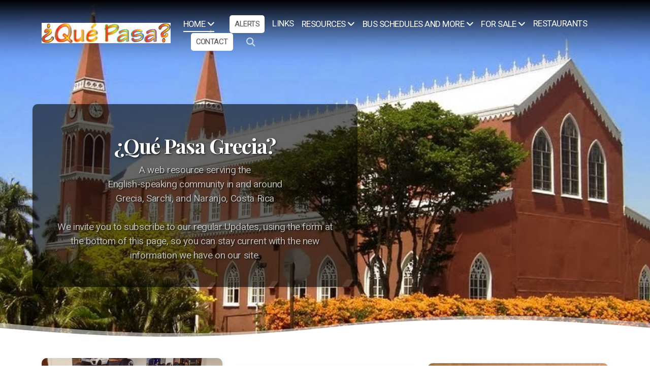

--- FILE ---
content_type: text/html; charset=utf-8
request_url: https://www.quepasagrecia.com/home
body_size: 12802
content:
<!DOCTYPE html>
<html lang="en" class="ko_Theme">
<head>
	<meta charset="utf-8">
	<meta http-equiv="X-UA-Compatible" content="IE=edge">
	<meta name="viewport" content="width=device-width, initial-scale=1.0">
	<meta name="description" content="Que Pasa Grecia is an English language website offering resources and serving expats in Grecia, Costa Rica.">
	<meta name="keywords" content="Que Pasa Grecia home, Grecia, Grecia Costa Rica, Costa Rica, expat information Grecia Costa Rica, expat information">

	<title>Que Pasa Grecia</title>

	<link rel="preconnect" href="https://fonts.googleapis.com" crossorigin><link rel="dns-prefetch" href="https://fonts.googleapis.com" crossorigin>
	<link rel="preconnect" href="https://fonts.gstatic.com" crossorigin><link rel="dns-prefetch" href="https://fonts.gstatic.com" crossorigin>
	<link rel="preconnect" href="https://cdn.jsdelivr.net" crossorigin><link rel="dns-prefetch" href="https://cdn.jsdelivr.net" crossorigin>

	<base href="/">
	<link rel="shortcut icon" href="https://www.quepasagrecia.com/data/files/stockart/qpgfavicon.jpg">
	<link rel="apple-touch-icon" href="https://www.quepasagrecia.com/data/files/stockart/qpgfavicon.jpg">

	<script src="https://cdn.jsdelivr.net/npm/jquery@3.6.1/dist/jquery.min.js" type="text/javascript"></script>

	<link href="https://cdn.jsdelivr.net/npm/bootstrap@5.3.3/dist/css/bootstrap.min.css" rel="stylesheet">
	<link href="//www.quepasagrecia.com/inc/live.css?v=4.7.4" type="text/css" rel="stylesheet"><link href="//fonts.googleapis.com/css?family=Playfair+Display:200,400,700|Roboto:200,400,700&amp;subset=latin-ext&amp;display=swap" rel="stylesheet" type="text/css">
	

	<!--[if lt IE 9]><script src="https://cdn.jsdelivr.net/npm/html5shiv@3.7.3/dist/html5shiv.min.js"></script><script src="https://cdn.jsdelivr.net/npm/respond.js@1.4.2/dest/respond.min.js"></script><![endif]-->

	<style>:root{--ui-color-accent: #179BD7;--ui-color-accent-75: rgba(23,155,215,0.7);--ui-color-accent-50: rgba(23,155,215,0.5);--ui-color-accent-25: rgba(23,155,215,0.25);--ui-color-accent-light: rgba(23,155,215,0.1);--ui-color-stripes-accent:repeating-linear-gradient(
	-45deg,#005f9b,#179BD7 20px,#005f9b 20px,#005f9b 50px,#179BD7 50px,#179BD7 65px);--ui-color-leftmenu:#293A4A;}.inAdminPlus #k_spinner {border: 5px solid rgba(0,0,0,0)!important;border-top-color: var(--ui-color-accent)!important;border-radius: 50%!important;background:rgba(0,0,0,0)!important;-webkit-animation: koLoadingRotation 1s infinite linear!important;animation: koLoadingRotation 1s infinite linear!important;}.inAdminPlus{--ui-color-stripes-accent:#179BD7!important;}</style><style>.ko_Theme .topmenu a:hover, .ko_Theme .topmenu .active a {background:inherit}.ko_Theme .menuHolder li a {margin: 0;padding: 0;border: 0;font-size: 100%;font: inherit;vertical-align: baseline;line-height: 1;color: inherit;text-shadow: none}.ko_Theme .menuHolder li {display: inline-block;padding:0}.ko_Theme .menuHolder{ flex-flow: row wrap}.ko_Theme .menuHolder,.ko_Theme #headerMenu{padding:0}.ko_Theme .logoHolder #logoReplacer h2,.ko_Theme .logoHolder a,.ko_Theme .logoHolder {line-height:1;padding:0;margin:0;height:auto}.ko_Theme .logoHolder img{max-height:auto}.ko_Theme #headerMenu .container {/*overflow:auto;*/display:flex;flex-direction: row;justify-content: space-between;align-items: center}:root{--color1:#749D37;--color2:#9E7849;--color1_rgb: 116,157,55;--color1_25:#dce7cd;--color1_50:#bace9b;--color1_75:#97b669;--color1_125:#577629;--color1_150:#3a4f1c;--color1_175:#1d270e;--color2_rgb: 158,120,73;--color2_25:#e7ddd2;--color2_50:#cfbca4;--color2_75:#b69a77;--color2_125:#775a37;--color2_150:#4f3c25;--color2_175:#281e12;--color1_bw:rgba(255,255,255,0.8);--color1_25_bw:rgba(0,0,0,0.8);--color1_50_bw:rgba(0,0,0,0.8);--color1_75_bw:rgba(255,255,255,0.8);--color1_125_bw:rgba(255,255,255,0.8);--color1_150_bw:rgba(255,255,255,0.8);--color1_175_bw:rgba(255,255,255,0.8);--color2_bw:rgba(255,255,255,0.8);--color2_25_bw:rgba(0,0,0,0.8);--color2_50_bw:rgba(0,0,0,0.8);--color2_75_bw:rgba(255,255,255,0.8);--color2_125_bw:rgba(255,255,255,0.8);--color2_150_bw:rgba(255,255,255,0.8);--color2_175_bw:rgba(255,255,255,0.8);;--font1:Playfair Display;--font2:Roboto;--font3:Helvetica Neue,sans-serif;--color1_rgb: 116,157,55;--color1_25:#dce7cd;--color1_50:#bace9b;--color1_75:#97b669;--color1_125:#577629;--color1_150:#3a4f1c;--color1_175:#1d270e;--color2_rgb: 158,120,73;--color2_25:#e7ddd2;--color2_50:#cfbca4;--color2_75:#b69a77;--color2_125:#775a37;--color2_150:#4f3c25;--color2_175:#281e12;--color1_bw:rgba(255,255,255,0.8);--color1_25_bw:rgba(0,0,0,0.8);--color1_50_bw:rgba(0,0,0,0.8);--color1_75_bw:rgba(255,255,255,0.8);--color1_125_bw:rgba(255,255,255,0.8);--color1_150_bw:rgba(255,255,255,0.8);--color1_175_bw:rgba(255,255,255,0.8);--color2_bw:rgba(255,255,255,0.8);--color2_25_bw:rgba(0,0,0,0.8);--color2_50_bw:rgba(0,0,0,0.8);--color2_75_bw:rgba(255,255,255,0.8);--color2_125_bw:rgba(255,255,255,0.8);--color2_150_bw:rgba(255,255,255,0.8);--color2_175_bw:rgba(255,255,255,0.8);}#contentArea .koColor {color:#749D37;}ul.koCheckList li:before {background:#749D37;}.ko_Theme #website .btn-primary {background-color:var(--color1);border-color:var(--color1);}.ko_Theme #website .btn-outline-primary {color:var(--color1);border-color:var(--color1);}.ko_Theme #website .btn-outline-primary:hover {background-color:var(--color1);color:var(--color1_bw);border-color:var(--color1);}#website .page-item.active .page-link {background-color:#749D37;color:var(--color1_bw);border-color:var(--color1);}#contentArea a:not(.btn),#contentArea a.btn-link {color:var(--color1)}#website.koMenu a:not(.btn):not(.koMenuButton),#website.koMenu a.btn-link {color:var(--color1)}.ko_Theme #contentArea, .ko_Theme .koThemeDark #contentArea .whiteShadowContainer {color:rgba(0, 0, 0, .5)}#contentArea h1, #contentArea h2, #contentArea h3,#contentArea h1 a, #contentArea h2 a, #contentArea h3 a, .koThemeDark #contentArea .whiteShadowContainer strong, .koThemeDark #contentArea .whiteShadowContainer h1, .koThemeDark #contentArea .whiteShadowContainer h2, .koThemeDark #contentArea .whiteShadowContainer h3{color: var(--color1_150);}#contentArea h4, #contentArea h5, #contentArea h6,#contentArea h4 a, #contentArea h5 a, #contentArea h6 a, .koThemeDark #contentArea .whiteShadowContainer strong, .koThemeDark #contentArea .whiteShadowContainer h4, .koThemeDark #contentArea .whiteShadowContainer h5, .koThemeDark #contentArea .whiteShadowContainer h6 {color: var(--color1_150);}.ko_Theme #website #footerContent {color: rgba(0, 0, 0, .5);}.ko_Theme #website #footerContent h1,.ko_Theme #website #footerContent h2,.ko_Theme #website #footerContent h3,.ko_Theme #website #footerContent h4,.ko_Theme #website #footerContent h5,.ko_Theme #website #footerContent h6 {color: rgba(0, 0, 0, 1);}.ko_Theme #website, .ko_Theme #website p{font-family:var(--font2),sans-serif;}.ko_Theme #website a.btn, .ko_Theme #website button.btn{font-family:var(--font2),sans-serif;}.ko_Theme #website h1,.ko_Theme #website h2,.ko_Theme #website h3{font-family:var(--font1),sans-serif;font-weight:700}.ko_Theme #website h4,.ko_Theme #website h5,.ko_Theme #website h6{font-family:var(--font1),sans-serif;font-weight:700}.ko_Theme #website .topmenu{font-family:var(--font2),sans-serif;font-weight:400}.ko_Theme #website .logoHolder .logoContents{font-family:var(--font1),sans-serif;font-weight:700}.ko_Theme #website #footerContent {font-family:var(--font2),sans-serif;}.ko_Theme #website #footerContent h1,.ko_Theme #website #footerContent h2,.ko_Theme #website #footerContent h3,.ko_Theme #website #footerContent h4,.ko_Theme #website #footerContent h5,.ko_Theme #website #footerContent h6 {font-family:var(--font1),sans-serif;}.ko_Theme #headerContent:not(.koZeroPadding),.ko_Theme #subpageHeaderContent:not(.koZeroPadding){}.ko_Theme #headerMenu{/*overflow:auto;*//*display:flex;flex-direction: row;justify-content: space-between;align-items: center;*/background:linear-gradient(to bottom, black 0%, rgba(0, 0, 0, 0.738) 19%, rgba(0, 0, 0, 0.541) 34%, rgba(0, 0, 0, 0.382) 47%, rgba(0, 0, 0, 0.278) 56.5%, rgba(0, 0, 0, 0.194) 65%, rgba(0, 0, 0, 0.126) 73%, rgba(0, 0, 0, 0.075) 80.2%, rgba(0, 0, 0, 0.042) 86.1%, rgba(0, 0, 0, 0.021) 91%, rgba(0, 0, 0, 0.008) 95.2%, rgba(0, 0, 0, 0.002) 98.2%, transparent 100%);padding:30px;margin:0px;border:0px solid var(--color1);border-radius:0px;position:absolute;display:block;position:fixed;z-index:65405;left:0;top:0;;}.ko_Theme .logoHolder{padding:0px;;white-space: nowrap;}.ko_Theme .logoHolder .logoContents{font-size:24px;color:rgb(255, 255, 255);display: flex;align-items: center;min-height:40px;}@media (max-width: 768px){.ko_Theme .logoHolder .logoContents{font-size:22px;}}.ko_Theme .logoHolder img{max-height:40px;height:40px;min-height:40px;}.ko_Theme .menuHolder { display: flex;}.ko_Theme .menuHolder li{}.ko_Theme .menuHolder li a{font-size:17px;color:rgb(255, 255, 255);padding:5px 0px 5px 0px;margin:0px 0px 0px 15px;border-radius:0px;border:solid transparent;border-width:0px 0px 2px 0px;text-shadow:1px 1px 1px rgba(0,0,0,0.1);text-transform:uppercase;transition:0.2s all;}.ko_Theme .menuHolder li.active a,.ko_Theme .menuHolder li a:hover{color:rgb(255, 255, 255);border-color:rgb(255, 255, 255);}.ko_Theme .menuHolder li.accent1 a,.ko_Theme .menuHolder li.accent1.active a{font-size:15px;color:rgb(84, 84, 84);background:rgb(255, 255, 255);padding:10px;margin:0px 0px 0px 30px;border-radius:5px;border:0px solid var(--color2_175);}.ko_Theme .menuHolder li.accent1.active a,.ko_Theme .menuHolder li.accent1 a:hover{color:rgb(0, 0, 0);background:rgb(255, 255, 255);}.ko_Theme .menuHolder li.accent2 a,.ko_Theme .menuHolder li.accent2.active a{font-size:15px;color:rgb(255, 255, 255);padding:9px;margin:0px 0px 0px 5px;border-radius:5px;border:1px solid rgb(255, 255, 255);}.ko_Theme .menuHolder li.accent2.active a,.ko_Theme .menuHolder li.accent2 a:hover{color:rgb(255, 255, 255);background:rgba(255,255,255,0.3);border-color:rgb(255, 255, 255);}.ko_Theme .menuHolder li.topmenuSocial a{color:rgb(255, 255, 255)}#contentArea:not(.lpMode) #contentAreaElement + .kedit::before{content:"";white-space:nowrap;display:block;padding-top:105px;}#contentArea:not(.lpMode) #contentAreaElement + .kedit .k_Edit,#contentArea:not(.lpMode) #contentAreaElement + .kedit .koInModuleMenu{top:105px;border-top-right-radius: 4px;}#contentArea:not(.lpMode) #contentAreaElement + .kedit span.k_EditMore{border-radius: 0 4px 4px 0;}.keditColumn .k_Edit,.keditColumn .koInModuleMenu{top:2px!important}.koMenuActive #headerMenu{left:100px}#header{z-index:65405!important}</style>
</head>
<body class="" >
<div id="websiteLoading" onclick="var elem = document.getElementById('websiteLoading');elem.parentNode.removeChild(elem);" onkeyup="var elem = document.getElementById('websiteLoading');elem.parentNode.removeChild(elem);" class="isLoading isLoading-1"><div style="background:white;position:absolute;top:0;left:0;right:0;bottom:0;height:100%;width:100%" class="d-none"></div><noscript><style>#websiteLoading{display:none!important}body{visibility:visible!important;overflow:auto!important}</style></noscript><style>		body{overflow:hidden}		body.body{visibility:visible;overflow:auto}		#websiteLoading{visibility:visible;position:fixed;top:0;left:0;right:0;bottom:0;transition:0.5s all;z-index:100000;background: linear-gradient(135deg, rgba(255,255,255,.95) 20%, rgba(255,255,255,.5), rgba(255,255,255,.95) 80%);cursor:wait}		#websiteLoading.isLoading-1{background:#fff;}		#websiteLoading.isLoaded{opacity:0;cursor:default;pointer-events:none}		@-webkit-keyframes koLoadingRotation {		to {			-webkit-transform: rotate(360deg);					transform: rotate(360deg);		}		}		@keyframes koLoadingRotation {		to {			-webkit-transform: rotate(360deg);					transform: rotate(360deg);		}		}		.isLoading .spinner {		-webkit-animation: koLoadingRotation 1.5s linear infinite;				animation: koLoadingRotation 1.5s linear infinite;			/*will-change: transform;*/		}		.isLoading .spinner .path {		-webkit-animation: dash 1.5s ease-in-out infinite;				animation: dash 1.5s ease-in-out infinite;		}		@-webkit-keyframes dash {		0% {			stroke-dasharray: 1, 150;			stroke-dashoffset: 0;			stroke:var(--color1);		}		50% {			stroke-dasharray: 90, 150;			stroke-dashoffset: -35;			stroke:var(--color2);		}		100% {			stroke-dasharray: 90, 150;			stroke-dashoffset: -124;			stroke:var(--color1);		}		}		@keyframes dash {		0% {			stroke-dasharray: 1, 150;			stroke-dashoffset: 0;			stroke:var(--color1);		}		50% {			stroke-dasharray: 90, 150;			stroke-dashoffset: -35;			stroke:var(--color2);		}		100% {			stroke-dasharray: 90, 150;			stroke-dashoffset: -124;			stroke:var(--color1);		}		}		#websiteLoading::after {			content:"";			background: #fff;			border-radius:100%;			box-shadow: 5px 5px 50px rgba(0,0,0,0.1);			position: absolute;			top: 50%;			left: 50%;			margin: -57px 0 0 -57px;			width: 114px;			height: 114px;		}		</style><svg class="spinner" viewBox="0 0 50 50" style="z-index: 2;position: absolute;top: 50%;left: 50%;width:120px;height:120px;	  margin: -60px 0 0 -60px;"><circle class="path" cx="25" cy="25" r="20" fill="none" stroke-width="2" style="stroke: #ccc; stroke: var(--color1);stroke-linecap: round;"></circle></svg></div><div id="website" class=""><header id="header"><div id="headerMenu"><div class="container"><div class="logoHolder skiptranslate"><a href="/" class="logo"><span class="logoContents"><img src="data/files/stockart/qp_title_dc.jpg" id="websiteLogo" alt="Que Pasa Grecia"></span></a></div>

	<ul class="menuHolder topmenu" role="navigation">
		<li class="item_active active"><a href="https://www.quepasagrecia.com" rel="dropmenu_1_1"><span>Home</span></a></li>
		<li class="accent1 accents_start"><a href="alerts"><span>ALERTS</span></a></li>
		<li><a href="links"><span>Links</span></a></li>
		<li><a href="resources" rel="dropmenu_1_15"><span>Resources</span></a></li>
		<li><a href="bus-schedules-and-more" rel="dropmenu_1_29"><span>Bus Schedules and More</span></a></li>
		<li><a href="for-sale" rel="dropmenu_1_10"><span>For Sale</span></a></li>
		<li><a href="restaurants-1"><span>Restaurants</span></a></li>
		<li class="accent1"><a href="contact"><span>Contact</span></a></li>
		<li class="topmenuSocial topmenuSocialSearch" rel="Search"><span><a class="koSocial koSocialSearch" href="javascript:void(null)" onclick="$('#searchHolder').addClass('active');setTimeout(function(){$('#searchInput').focus();},100);"><i class="fas fa-search"></i></a></span></li>
	</ul>

</div></div></header><main class="WxEditableArea" id="contentArea"><div id="contentAreaElement" class="kelement"></div><section data-pcid="4014" id="kpg_157126" class="kedit keditLeft keditDark keditTextShadow lazy entered loaded" data-background="data/files/stockart/anotherchurchview.jpg" data-background-pos="1-50% 0" data-src="data/files/stockart/anotherchurchview.jpg" style="background: url() no-repeat 50% 0;background-size:cover;"><div class="container text-center">

       <div class="row align-items-center">

            <div class="col-lg-10 mx-3 mx-lg-auto p-4 p-md-5 kimgfilter3" style="background:rgba(0,0,0,0.6)">

                <h1 class="h1 keditable" data-aos="fade-up"><!--[if gte mso 9]>
 
  
 
<![endif]-->


<!--[if gte mso 9]>
 
  Normal
  0
  
  
  
  
  
  
  
  
  false
  false
  false
  
  EN-US
  X-NONE
  X-NONE
  
   
   
   
   
   
   
   
   
   
  
  
   
   
   
   
   
   
   
   
   
   
   
  
<![endif]--><!--[if gte mso 9]>
 
  
  
  
  
  
  
  
  
  
  
  
  
  
  
  
  
  
  
  
  
  
  
  
  
  
  
  
  
  
  
  
  
  
  
  
  
  
  
  
  
  
  
  
  
  
  
  
  
  
  
  
  
  
  
  
  
  
  
  
  
  
  
  
  
  
  
  
  
  
  
  
  
  
  
  
  
  
  
  
  
  
  
  
  
  
  
  
  
  
  
  
  
  
  
  
  
  
  
  
  
  
  
  
  
  
  
  
  
  
  
  
  
  
  
  
  
  
  
  
  
  
  
  
  
  
  
  
  
  
  
  
  
  
  
  
  
  
  
  
  
  
  
  
  
  
  
  
  
  
  
  
  
  
  
  
  
  
  
  
  
  
  
  
  
  
  
  
  
  
  
  
  
  
  
  
  
  
  
  
  
  
  
  
  
  
  
  
  
  
  
  
  
  
  
  
  
  
  
  
  
  
  
  
  
  
  
  
  
  
  
  
  
  
  
  
  
  
  
  
  
  
  
  
  
  
  
  
  
  
  
  
  
  
  
  
  
  
  
  
  
  
  
  
  
  
  
  
  
  
  
  
  
  
  
  
  
  
  
  
  
  
  
  
  
  
  
  
  
  
  
  
  
  
  
  
  
  
  
  
  
  
  
  
  
  
  
  
  
  
  
  
  
  
  
  
  
  
  
  
  
  
  
  
  
  
  
  
  
  
  
  
  
  
  
  
  
  
  
  
  
  
  
  
  
  
  
  
  
  
  
  
  
  
  
  
  
  
  
  
  
  
  
  
  
  
  
  
  
  
  
  
  
  
  
  
  
  
  
  
  
  
  
  
  
  
  
  
  
  
  
  
  
  
  
  
  
 
<![endif]-->

<!--
 /* Font Definitions */
 @font-face
	{font-family:"Cambria Math";
	panose-1:2 4 5 3 5 4 6 3 2 4;
	mso-font-charset:0;
	mso-generic-font-family:roman;
	mso-font-pitch:variable;
	mso-font-signature:-536869121 1107305727 33554432 0 415 0;}
@font-face
	{font-family:Calibri;
	panose-1:2 15 5 2 2 2 4 3 2 4;
	mso-font-charset:0;
	mso-generic-font-family:swiss;
	mso-font-pitch:variable;
	mso-font-signature:-469750017 -1073732485 9 0 511 0;}
 /* Style Definitions */
 p.MsoNormal, li.MsoNormal, div.MsoNormal
	{mso-style-unhide:no;
	mso-style-qformat:yes;
	mso-style-parent:"";
	margin-top:0in;
	margin-right:0in;
	margin-bottom:8.0pt;
	margin-left:0in;
	line-height:107%;
	mso-pagination:widow-orphan;
	font-size:11.0pt;
	font-family:"Calibri",sans-serif;
	mso-ascii-font-family:Calibri;
	mso-ascii-theme-font:minor-latin;
	mso-fareast-font-family:Calibri;
	mso-fareast-theme-font:minor-latin;
	mso-hansi-font-family:Calibri;
	mso-hansi-theme-font:minor-latin;
	mso-bidi-font-family:"Times New Roman";
	mso-bidi-theme-font:minor-bidi;}
.MsoChpDefault
	{mso-style-type:export-only;
	mso-default-props:yes;
	font-family:"Calibri",sans-serif;
	mso-ascii-font-family:Calibri;
	mso-ascii-theme-font:minor-latin;
	mso-fareast-font-family:Calibri;
	mso-fareast-theme-font:minor-latin;
	mso-hansi-font-family:Calibri;
	mso-hansi-theme-font:minor-latin;
	mso-bidi-font-family:"Times New Roman";
	mso-bidi-theme-font:minor-bidi;}
.MsoPapDefault
	{mso-style-type:export-only;
	margin-bottom:8.0pt;
	line-height:107%;}
@page WordSection1
	{size:8.5in 11.0in;
	margin:1.0in 1.0in 1.0in 1.0in;
	mso-header-margin:.5in;
	mso-footer-margin:.5in;
	mso-paper-source:0;}
div.WordSection1
	{page:WordSection1;}
-->

<!--[if gte mso 10]>

 /* Style Definitions */
 table.MsoNormalTable
	{mso-style-name:"Table Normal";
	mso-tstyle-rowband-size:0;
	mso-tstyle-colband-size:0;
	mso-style-noshow:yes;
	mso-style-priority:99;
	mso-style-parent:"";
	mso-padding-alt:0in 5.4pt 0in 5.4pt;
	mso-para-margin-top:0in;
	mso-para-margin-right:0in;
	mso-para-margin-bottom:8.0pt;
	mso-para-margin-left:0in;
	line-height:107%;
	mso-pagination:widow-orphan;
	font-size:11.0pt;
	font-family:"Calibri",sans-serif;
	mso-ascii-font-family:Calibri;
	mso-ascii-theme-font:minor-latin;
	mso-hansi-font-family:Calibri;
	mso-hansi-theme-font:minor-latin;
	mso-bidi-font-family:"Times New Roman";
	mso-bidi-theme-font:minor-bidi;}

<![endif]-->



<!--StartFragment-->&nbsp; ¿Qué Pasa Grecia?&nbsp;&nbsp;<!--EndFragment--></h1>
                <div class="keditable" data-aos="fade-up" style="font-size: 19px;"><!--StartFragment-->A web resource serving the <br>English-speaking community in and around <br>Grecia, Sarchi, and Naranjo, Costa Rica<!--EndFragment--><div><br></div><div>We invite you to subscribe to our regular Updates, using the form at the bottom of this page, so you can stay current with the new information we have on our site.</div></div>


            </div>

       </div>

   </div><div class="keditLayer_footer h-auto" data-color="#fff" data-style="4" data-height="h-auto" style="fill:#fff;"><svg width="100%" height="100%" viewBox="0 0 2375 84" preserveAspectRatio="none">
				<g transform="matrix(0.996772, 0, 0, 0.900111, -266.56601, -275.648407)">
					<g transform="matrix(1.65604,0,0,1.65604,266.426,321.946)">
						<path d="M1440,9.133L1440,47.538L0,47.538L0,9.133C174.892,25.125 391.545,54.239 720,15.172C958.32,-13.175 1164.11,-17.91 1440,9.133Z" style="fill-opacity:0.5;"></path>
					</g>
					<g transform="matrix(1.65604,0,0,1.65604,266.426,321.946)">
						<path d="M1440,21.21L1440,47.538L0,47.538L0,21.21C174.892,37.202 391.545,60.277 720,21.21C958.32,-7.136 1164.11,-5.833 1440,21.21Z"></path>
					</g>
				</g>
			</svg></div></section><section data-pcid="4015" id="kpg_695025" class="kedit" data-padding="40-30" style=";padding-top:40px;padding-bottom:30px">

    <div class="container">
        <div class="row justify-content-center align-items-center text-center">
            <div class="col-md-6 col-lg-4 mb-5 mb-lg-0" data-aos="fade-up">
                <a href="/resource-directory/"><img class="kimgfilter3 mb-4 mb-md-2 lazy" alt="" title="" data-src="data/files/resources---auto/llantas5-1.jpg"></a>
                <h3 class="h2 keditable">Resources</h3>
                <div class="keditable">Services recommended by our readers, <br>from auto repair to yoga,&nbsp;<div><!--StartFragment-->plus ways you can&nbsp;Contribute to the Community, and Animal Rescue Info.<br></div></div>
            </div>
            <div class="col-md-6 col-lg-4 mb-5 mb-lg-0" data-aos="fade-up" data-aos-delay="100">
                <a href="/upcoming-events/"><img class="kimgfilter3 mb-4 mb-md-2 lazy" alt="" title="" data-src="data/files/upcoming/artsfestival.jpg"></a>
                <h3 class="h2 keditable">Upcoming Events</h3>
                <div class="keditable">Local meetings, music and art events.<div><br></div><div><br></div><div><br></div></div>
            </div>
            <div class="col-md-6 col-lg-4 mb-5 mb-lg-0" data-aos="fade-up" data-aos-delay="200">
                <a href="http://quepasagrecia.com/for-sale/items-for-sale"><img class="kimgfilter3 mb-4 mb-md-2 lazy" alt="" title="" data-src="data/files/for-sale-items/sink2.jpg"></a>
                <h3 class="h2 keditable">It's all For Sale</h3>
                <div class="keditable">Specialty foods, local crafts, home goods, cars, and property - we have a little of each. <br>You want it? Look here first.<div><br></div></div>
            </div>
        </div>
    </div>

</section><section data-pcid="4071" id="kpg_392359" class="kedit keditDark" data-bgcolor="--color1" data-padding="20-20" style="background:var(--color1);padding-top:20px;padding-bottom:20px">

    <div class="container">
    <div class="row justify-content-center">
        <div class="col col-md-8 text-center">
          <h3 class="keditable h1" data-aos="fade-up"><!--StartFragment--><i>Welcome to ¿Qué Pasa?, <br>the Spanish term for 'What's Up?'</i><!--EndFragment--></h3>
          <div class="keditable" data-aos="fade-up" style="text-align: left;"><ul><li><strong>Striving</strong>&nbsp;to be your one-stop resource for getting news and event information of&nbsp; interest to residents of Grecia, Sarchi, and Naranjo</li><li><strong>Connecting</strong>&nbsp;people with similar interests&nbsp;</li><li><strong>Helping </strong>readers&nbsp;find local professional resources, services, products, foods and dining</li><li><strong>Providing</strong>&nbsp;a vehicle for individuals to merchandise products and network&nbsp;</li><li><b>Offering </b>editorial commentary to assist readers with local challenges</li></ul><!--StartFragment--><!--EndFragment--></div>
        </div>
    </div>
    </div>

</section><section data-pcid="4002" id="kpg_981749" class="kedit" data-padding="30-40" style=";padding-top:30px;padding-bottom:40px">

    <div class="container">
        <div class="row">
            <div class="col text-left">
              <h2 class="keditable">Que Pasa Grecia</h2>
              <div class="keditable" style="font-size: 18px;">We have been happily serving the Grecia area expat community since 2014.&nbsp;<br><br><div>If you're not a subscriber to our <b>Update</b>, please sign up using the form below. This way you will be sure to receive our regular Updates (usually once per month) that direct you to new information on our site. <b>We do not advertise, we do not charge, and we do not sell our mailing list!!<br><br></b></div><div><b>We encourage you to subscribe. </b>The more people using this site, the better chances you have of selling your item or finding an item you've been looking for, or getting your announcement out to the community. <b>Use the form below to subscribe to our regular Updates. You can unsubscribe at any time using the link at the bottom of any Update.</b><br><br></div><div><b>This is a volunteer effort</b> -&nbsp;<span style="font-family: var(--font2),sans-serif; letter-spacing: -0.02em;">if you would like to help out, you can write recommendations for a restaurant, business or
      service not currently recommended on our site, or you can send a donation&nbsp;</span><a href="#" style="font-family: var(--font2),sans-serif; letter-spacing: -0.02em; background-color: rgb(255, 255, 255);"></a>via US Paypal<!--EndFragment-->&nbsp;<span style="font-family: var(--font2),sans-serif; letter-spacing: -0.02em;">to amani@ioia.net to help cover our internet service costs, approximately $240/annually.</span></div><!--StartFragment--><!--EndFragment--><div><br></div><div><b>Thank you for your support!</b></div></div>
            </div>
        </div>
    </div>

</section><section id="kedit_zleljww7u" class="kedit keditApp"><div class="container"><div id="mc_embed_shell">
      <link href="//cdn-images.mailchimp.com/embedcode/classic-061523.css" rel="stylesheet" type="text/css">
  <style type="text/css">
        #mc_embed_signup{background:#fff; false;clear:left; font:14px Helvetica,Arial,sans-serif; width: 600px;}
        /* Add your own Mailchimp form style overrides in your site stylesheet or in this style block.
           We recommend moving this block and the preceding CSS link to the HEAD of your HTML file. */
</style><style type="text/css">
        #mc-embedded-subscribe-form input[type=checkbox]{display: inline; width: auto;margin-right: 10px;}
#mergeRow-gdpr {margin-top: 20px;}
#mergeRow-gdpr fieldset label {font-weight: normal;}
#mc-embedded-subscribe-form .mc_fieldset{border:none;min-height: 0px;padding-bottom:0px;}
</style>
<div id="mc_embed_signup">
    <form action="https://quepasagrecia.us9.list-manage.com/subscribe/post?u=b235b405ee6e8588cb717b94a&amp;id=b7a0a8bd67&amp;v_id=4702&amp;f_id=007c01e1f0" method="post" id="mc-embedded-subscribe-form" name="mc-embedded-subscribe-form" class="validate" target="_blank" data-dashlane-rid="5ba587f250fbab33" data-dashlane-classification="newsletter">
        <div id="mc_embed_signup_scroll"><h2>Subscribe</h2>
            <div class="indicates-required"><span class="asterisk">*</span> indicates required</div>
            <div class="mc-field-group"><label for="mce-EMAIL">Email Address <span class="asterisk">*</span></label><input type="email" name="EMAIL" class="required email" id="mce-EMAIL" required="" value="" data-dashlane-rid="1a5cba489c3d2589" data-dashlane-classification="email" data-kwimpalastatus="alive" data-kwimpalaid="1734566552008-0"><span id="1734566552008-0" data-dashlanecreated="true" style="color-scheme: initial; forced-color-adjust: initial; mask: initial; math-depth: initial; position: absolute; position-anchor: initial; text-size-adjust: initial; appearance: initial; color: initial; font: initial; font-palette: initial; font-synthesis: initial; position-area: initial; text-orientation: initial; text-rendering: initial; text-spacing-trim: initial; -webkit-font-smoothing: initial; -webkit-locale: initial; -webkit-text-orientation: initial; -webkit-writing-mode: initial; writing-mode: initial; zoom: initial; accent-color: initial; place-content: initial; place-items: initial; place-self: initial; alignment-baseline: initial; anchor-name: initial; anchor-scope: initial; animation-composition: initial; animation: initial; app-region: initial; aspect-ratio: initial; backdrop-filter: initial; backface-visibility: initial; background: url(&quot;chrome-extension://gehmmocbbkpblljhkekmfhjpfbkclbph/content/injected/logo-autofill-known.svg&quot;) center center / contain no-repeat; background-blend-mode: initial; baseline-shift: initial; baseline-source: initial; block-size: initial; border-block: initial; border: none; border-radius: initial; border-collapse: initial; border-end-end-radius: initial; border-end-start-radius: initial; border-inline: initial; border-start-end-radius: initial; border-start-start-radius: initial; bottom: initial; box-decoration-break: initial; box-shadow: initial; box-sizing: initial; break-after: initial; break-before: initial; break-inside: initial; buffered-rendering: initial; caption-side: initial; caret-color: initial; clear: initial; clip: initial; clip-path: initial; clip-rule: initial; color-interpolation: initial; color-interpolation-filters: initial; color-rendering: initial; columns: initial; column-fill: initial; gap: initial; column-rule: initial; column-span: initial; contain: initial; contain-intrinsic-block-size: initial; contain-intrinsic-size: initial; contain-intrinsic-inline-size: initial; container: initial; content: initial; content-visibility: initial; counter-increment: initial; counter-reset: initial; counter-set: initial; cursor: pointer; cx: initial; cy: initial; d: initial; display: inline; dominant-baseline: initial; empty-cells: initial; field-sizing: initial; fill: initial; fill-opacity: initial; fill-rule: initial; filter: initial; flex: initial; flex-flow: initial; float: initial; flood-color: initial; flood-opacity: initial; grid: initial; grid-area: initial; height: 16px; hyphenate-character: initial; hyphenate-limit-chars: initial; hyphens: initial; image-orientation: initial; image-rendering: initial; initial-letter: initial; inline-size: initial; inset-block: initial; inset-inline: initial; interpolate-size: initial; isolation: initial; left: 520px; letter-spacing: initial; lighting-color: initial; line-break: initial; list-style: initial; margin-block: initial; margin: initial; margin-inline: initial; marker: initial; mask-type: initial; math-shift: initial; math-style: initial; max-block-size: initial; max-height: initial; max-inline-size: initial; max-width: initial; min-block-size: initial; min-height: initial; min-inline-size: initial; min-width: 16px; mix-blend-mode: initial; object-fit: initial; object-position: initial; object-view-box: initial; offset: initial; opacity: 1; order: initial; orphans: initial; outline: initial; outline-offset: initial; overflow-anchor: initial; overflow-clip-margin: initial; overflow-wrap: initial; overflow: initial; overlay: initial; overscroll-behavior-block: initial; overscroll-behavior-inline: initial; overscroll-behavior: initial; padding-block: initial; padding: initial; padding-inline: initial; page: initial; page-orientation: initial; paint-order: initial; perspective: initial; perspective-origin: initial; pointer-events: initial; position-try: initial; position-visibility: initial; quotes: initial; r: initial; resize: initial; right: initial; rotate: initial; ruby-align: initial; ruby-position: initial; rx: initial; ry: initial; scale: initial; scroll-behavior: initial; scroll-margin-block: initial; scroll-margin: initial; scroll-margin-inline: initial; scroll-padding-block: initial; scroll-padding: initial; scroll-padding-inline: initial; scroll-snap-align: initial; scroll-snap-stop: initial; scroll-snap-type: initial; scroll-timeline: initial; scrollbar-color: initial; scrollbar-gutter: initial; scrollbar-width: initial; shape-image-threshold: initial; shape-margin: initial; shape-outside: initial; shape-rendering: initial; size: initial; speak: initial; stop-color: initial; stop-opacity: initial; stroke: initial; stroke-dasharray: initial; stroke-dashoffset: initial; stroke-linecap: initial; stroke-linejoin: initial; stroke-miterlimit: initial; stroke-opacity: initial; stroke-width: initial; tab-size: initial; table-layout: initial; text-align: initial; text-align-last: initial; text-anchor: initial; text-combine-upright: initial; text-decoration: initial; text-decoration-skip-ink: initial; text-emphasis: initial; text-emphasis-position: initial; text-indent: initial; text-overflow: initial; text-shadow: initial; text-transform: initial; text-underline-offset: initial; text-underline-position: initial; text-wrap: initial; timeline-scope: initial; top: 35.5px; touch-action: initial; transform: initial; transform-box: initial; transform-origin: initial; transform-style: initial; transition: initial; translate: initial; user-select: initial; vector-effect: initial; vertical-align: initial; view-timeline: initial; view-transition-class: initial; view-transition-name: initial; visibility: visible; border-spacing: initial; -webkit-box-align: initial; -webkit-box-decoration-break: initial; -webkit-box-direction: initial; -webkit-box-flex: initial; -webkit-box-ordinal-group: initial; -webkit-box-orient: initial; -webkit-box-pack: initial; -webkit-box-reflect: initial; -webkit-line-break: initial; -webkit-line-clamp: initial; -webkit-mask-box-image: initial; -webkit-print-color-adjust: initial; -webkit-rtl-ordering: initial; -webkit-ruby-position: initial; -webkit-tap-highlight-color: initial; -webkit-text-combine: initial; -webkit-text-decorations-in-effect: initial; -webkit-text-fill-color: initial; -webkit-text-security: initial; -webkit-text-stroke: initial; -webkit-user-drag: initial; white-space-collapse: initial; widows: initial; width: 16px; will-change: initial; word-break: initial; word-spacing: initial; x: initial; y: initial; z-index: auto;"></span></div><div class="mc-field-group"><label for="mce-FNAME">First Name </label><input type="text" name="FNAME" class=" text" id="mce-FNAME" value="" data-dashlane-rid="c304b40e4bcd9779" data-dashlane-classification="name,first" data-kwimpalastatus="alive" data-kwimpalaid="1734566552008-1"><span id="1734566552008-1" data-dashlanecreated="true" style="color-scheme: initial; forced-color-adjust: initial; mask: initial; math-depth: initial; position: absolute; position-anchor: initial; text-size-adjust: initial; appearance: initial; color: initial; font: initial; font-palette: initial; font-synthesis: initial; position-area: initial; text-orientation: initial; text-rendering: initial; text-spacing-trim: initial; -webkit-font-smoothing: initial; -webkit-locale: initial; -webkit-text-orientation: initial; -webkit-writing-mode: initial; writing-mode: initial; zoom: initial; accent-color: initial; place-content: initial; place-items: initial; place-self: initial; alignment-baseline: initial; anchor-name: initial; anchor-scope: initial; animation-composition: initial; animation: initial; app-region: initial; aspect-ratio: initial; backdrop-filter: initial; backface-visibility: initial; background: url(&quot;chrome-extension://gehmmocbbkpblljhkekmfhjpfbkclbph/content/injected/logo-autofill-known.svg&quot;) center center / contain no-repeat; background-blend-mode: initial; baseline-shift: initial; baseline-source: initial; block-size: initial; border-block: initial; border: none; border-radius: initial; border-collapse: initial; border-end-end-radius: initial; border-end-start-radius: initial; border-inline: initial; border-start-end-radius: initial; border-start-start-radius: initial; bottom: initial; box-decoration-break: initial; box-shadow: initial; box-sizing: initial; break-after: initial; break-before: initial; break-inside: initial; buffered-rendering: initial; caption-side: initial; caret-color: initial; clear: initial; clip: initial; clip-path: initial; clip-rule: initial; color-interpolation: initial; color-interpolation-filters: initial; color-rendering: initial; columns: initial; column-fill: initial; gap: initial; column-rule: initial; column-span: initial; contain: initial; contain-intrinsic-block-size: initial; contain-intrinsic-size: initial; contain-intrinsic-inline-size: initial; container: initial; content: initial; content-visibility: initial; counter-increment: initial; counter-reset: initial; counter-set: initial; cursor: pointer; cx: initial; cy: initial; d: initial; display: inline; dominant-baseline: initial; empty-cells: initial; field-sizing: initial; fill: initial; fill-opacity: initial; fill-rule: initial; filter: initial; flex: initial; flex-flow: initial; float: initial; flood-color: initial; flood-opacity: initial; grid: initial; grid-area: initial; height: 16px; hyphenate-character: initial; hyphenate-limit-chars: initial; hyphens: initial; image-orientation: initial; image-rendering: initial; initial-letter: initial; inline-size: initial; inset-block: initial; inset-inline: initial; interpolate-size: initial; isolation: initial; left: 520px; letter-spacing: initial; lighting-color: initial; line-break: initial; list-style: initial; margin-block: initial; margin: initial; margin-inline: initial; marker: initial; mask-type: initial; math-shift: initial; math-style: initial; max-block-size: initial; max-height: initial; max-inline-size: initial; max-width: initial; min-block-size: initial; min-height: initial; min-inline-size: initial; min-width: 16px; mix-blend-mode: initial; object-fit: initial; object-position: initial; object-view-box: initial; offset: initial; opacity: 1; order: initial; orphans: initial; outline: initial; outline-offset: initial; overflow-anchor: initial; overflow-clip-margin: initial; overflow-wrap: initial; overflow: initial; overlay: initial; overscroll-behavior-block: initial; overscroll-behavior-inline: initial; overscroll-behavior: initial; padding-block: initial; padding: initial; padding-inline: initial; page: initial; page-orientation: initial; paint-order: initial; perspective: initial; perspective-origin: initial; pointer-events: initial; position-try: initial; position-visibility: initial; quotes: initial; r: initial; resize: initial; right: initial; rotate: initial; ruby-align: initial; ruby-position: initial; rx: initial; ry: initial; scale: initial; scroll-behavior: initial; scroll-margin-block: initial; scroll-margin: initial; scroll-margin-inline: initial; scroll-padding-block: initial; scroll-padding: initial; scroll-padding-inline: initial; scroll-snap-align: initial; scroll-snap-stop: initial; scroll-snap-type: initial; scroll-timeline: initial; scrollbar-color: initial; scrollbar-gutter: initial; scrollbar-width: initial; shape-image-threshold: initial; shape-margin: initial; shape-outside: initial; shape-rendering: initial; size: initial; speak: initial; stop-color: initial; stop-opacity: initial; stroke: initial; stroke-dasharray: initial; stroke-dashoffset: initial; stroke-linecap: initial; stroke-linejoin: initial; stroke-miterlimit: initial; stroke-opacity: initial; stroke-width: initial; tab-size: initial; table-layout: initial; text-align: initial; text-align-last: initial; text-anchor: initial; text-combine-upright: initial; text-decoration: initial; text-decoration-skip-ink: initial; text-emphasis: initial; text-emphasis-position: initial; text-indent: initial; text-overflow: initial; text-shadow: initial; text-transform: initial; text-underline-offset: initial; text-underline-position: initial; text-wrap: initial; timeline-scope: initial; top: 27.5px; touch-action: initial; transform: initial; transform-box: initial; transform-origin: initial; transform-style: initial; transition: initial; translate: initial; user-select: initial; vector-effect: initial; vertical-align: initial; view-timeline: initial; view-transition-class: initial; view-transition-name: initial; visibility: visible; border-spacing: initial; -webkit-box-align: initial; -webkit-box-decoration-break: initial; -webkit-box-direction: initial; -webkit-box-flex: initial; -webkit-box-ordinal-group: initial; -webkit-box-orient: initial; -webkit-box-pack: initial; -webkit-box-reflect: initial; -webkit-line-break: initial; -webkit-line-clamp: initial; -webkit-mask-box-image: initial; -webkit-print-color-adjust: initial; -webkit-rtl-ordering: initial; -webkit-ruby-position: initial; -webkit-tap-highlight-color: initial; -webkit-text-combine: initial; -webkit-text-decorations-in-effect: initial; -webkit-text-fill-color: initial; -webkit-text-security: initial; -webkit-text-stroke: initial; -webkit-user-drag: initial; white-space-collapse: initial; widows: initial; width: 16px; will-change: initial; word-break: initial; word-spacing: initial; x: initial; y: initial; z-index: auto;"></span></div><div class="mc-field-group"><label for="mce-LNAME">Last Name </label><input type="text" name="LNAME" class=" text" id="mce-LNAME" value="" data-dashlane-rid="13b8ce508d098ff7" data-dashlane-classification="name,last" data-kwimpalastatus="alive" data-kwimpalaid="1734566552008-2"><span id="1734566552008-2" data-dashlanecreated="true" style="color-scheme: initial; forced-color-adjust: initial; mask: initial; math-depth: initial; position: absolute; position-anchor: initial; text-size-adjust: initial; appearance: initial; color: initial; font: initial; font-palette: initial; font-synthesis: initial; position-area: initial; text-orientation: initial; text-rendering: initial; text-spacing-trim: initial; -webkit-font-smoothing: initial; -webkit-locale: initial; -webkit-text-orientation: initial; -webkit-writing-mode: initial; writing-mode: initial; zoom: initial; accent-color: initial; place-content: initial; place-items: initial; place-self: initial; alignment-baseline: initial; anchor-name: initial; anchor-scope: initial; animation-composition: initial; animation: initial; app-region: initial; aspect-ratio: initial; backdrop-filter: initial; backface-visibility: initial; background: url(&quot;chrome-extension://gehmmocbbkpblljhkekmfhjpfbkclbph/content/injected/logo-autofill-known.svg&quot;) center center / contain no-repeat; background-blend-mode: initial; baseline-shift: initial; baseline-source: initial; block-size: initial; border-block: initial; border: none; border-radius: initial; border-collapse: initial; border-end-end-radius: initial; border-end-start-radius: initial; border-inline: initial; border-start-end-radius: initial; border-start-start-radius: initial; bottom: initial; box-decoration-break: initial; box-shadow: initial; box-sizing: initial; break-after: initial; break-before: initial; break-inside: initial; buffered-rendering: initial; caption-side: initial; caret-color: initial; clear: initial; clip: initial; clip-path: initial; clip-rule: initial; color-interpolation: initial; color-interpolation-filters: initial; color-rendering: initial; columns: initial; column-fill: initial; gap: initial; column-rule: initial; column-span: initial; contain: initial; contain-intrinsic-block-size: initial; contain-intrinsic-size: initial; contain-intrinsic-inline-size: initial; container: initial; content: initial; content-visibility: initial; counter-increment: initial; counter-reset: initial; counter-set: initial; cursor: pointer; cx: initial; cy: initial; d: initial; display: inline; dominant-baseline: initial; empty-cells: initial; field-sizing: initial; fill: initial; fill-opacity: initial; fill-rule: initial; filter: initial; flex: initial; flex-flow: initial; float: initial; flood-color: initial; flood-opacity: initial; grid: initial; grid-area: initial; height: 16px; hyphenate-character: initial; hyphenate-limit-chars: initial; hyphens: initial; image-orientation: initial; image-rendering: initial; initial-letter: initial; inline-size: initial; inset-block: initial; inset-inline: initial; interpolate-size: initial; isolation: initial; left: 520px; letter-spacing: initial; lighting-color: initial; line-break: initial; list-style: initial; margin-block: initial; margin: initial; margin-inline: initial; marker: initial; mask-type: initial; math-shift: initial; math-style: initial; max-block-size: initial; max-height: initial; max-inline-size: initial; max-width: initial; min-block-size: initial; min-height: initial; min-inline-size: initial; min-width: 16px; mix-blend-mode: initial; object-fit: initial; object-position: initial; object-view-box: initial; offset: initial; opacity: 1; order: initial; orphans: initial; outline: initial; outline-offset: initial; overflow-anchor: initial; overflow-clip-margin: initial; overflow-wrap: initial; overflow: initial; overlay: initial; overscroll-behavior-block: initial; overscroll-behavior-inline: initial; overscroll-behavior: initial; padding-block: initial; padding: initial; padding-inline: initial; page: initial; page-orientation: initial; paint-order: initial; perspective: initial; perspective-origin: initial; pointer-events: initial; position-try: initial; position-visibility: initial; quotes: initial; r: initial; resize: initial; right: initial; rotate: initial; ruby-align: initial; ruby-position: initial; rx: initial; ry: initial; scale: initial; scroll-behavior: initial; scroll-margin-block: initial; scroll-margin: initial; scroll-margin-inline: initial; scroll-padding-block: initial; scroll-padding: initial; scroll-padding-inline: initial; scroll-snap-align: initial; scroll-snap-stop: initial; scroll-snap-type: initial; scroll-timeline: initial; scrollbar-color: initial; scrollbar-gutter: initial; scrollbar-width: initial; shape-image-threshold: initial; shape-margin: initial; shape-outside: initial; shape-rendering: initial; size: initial; speak: initial; stop-color: initial; stop-opacity: initial; stroke: initial; stroke-dasharray: initial; stroke-dashoffset: initial; stroke-linecap: initial; stroke-linejoin: initial; stroke-miterlimit: initial; stroke-opacity: initial; stroke-width: initial; tab-size: initial; table-layout: initial; text-align: initial; text-align-last: initial; text-anchor: initial; text-combine-upright: initial; text-decoration: initial; text-decoration-skip-ink: initial; text-emphasis: initial; text-emphasis-position: initial; text-indent: initial; text-overflow: initial; text-shadow: initial; text-transform: initial; text-underline-offset: initial; text-underline-position: initial; text-wrap: initial; timeline-scope: initial; top: 27.5px; touch-action: initial; transform: initial; transform-box: initial; transform-origin: initial; transform-style: initial; transition: initial; translate: initial; user-select: initial; vector-effect: initial; vertical-align: initial; view-timeline: initial; view-transition-class: initial; view-transition-name: initial; visibility: visible; border-spacing: initial; -webkit-box-align: initial; -webkit-box-decoration-break: initial; -webkit-box-direction: initial; -webkit-box-flex: initial; -webkit-box-ordinal-group: initial; -webkit-box-orient: initial; -webkit-box-pack: initial; -webkit-box-reflect: initial; -webkit-line-break: initial; -webkit-line-clamp: initial; -webkit-mask-box-image: initial; -webkit-print-color-adjust: initial; -webkit-rtl-ordering: initial; -webkit-ruby-position: initial; -webkit-tap-highlight-color: initial; -webkit-text-combine: initial; -webkit-text-decorations-in-effect: initial; -webkit-text-fill-color: initial; -webkit-text-security: initial; -webkit-text-stroke: initial; -webkit-user-drag: initial; white-space-collapse: initial; widows: initial; width: 16px; will-change: initial; word-break: initial; word-spacing: initial; x: initial; y: initial; z-index: auto;"></span></div><div id="mergeRow-gdpr" class="mergeRow gdpr-mergeRow content__gdprBlock mc-field-group"><div class="content__gdpr"><label>Marketing Permissions</label><p>Que Pasa Grecia will use the information you provide on this form to provide Updates to our website. </p><fieldset class="mc_fieldset gdprRequired mc-field-group" name="interestgroup_field"><label class="checkbox subfield" for="gdpr3233" data-dashlane-label="true"><input type="checkbox" id="gdpr_3233" name="gdpr[3233]" class="gdpr" value="Y" data-dashlane-rid="43c83d8022367246" data-dashlane-classification="other"><span>Email</span></label></fieldset><p>You can change your mind at any time by clicking the unsubscribe link in the footer of any email you receive from us, or by contacting us at editorQPG@gmail.com. We will treat your information with respect. For more information about our privacy practices please visit our website. By clicking below, you agree that we may process your information in accordance with these terms.</p></div><div class="content__gdprLegal"><p>We use Mailchimp as our marketing platform. By clicking below to subscribe, you acknowledge that your information will be transferred to Mailchimp for processing. <a href="https://mailchimp.com/legal/terms">Learn more</a> about Mailchimp's privacy practices.</p></div></div>
        <div id="mce-responses" class="clear foot">
            <div class="response" id="mce-error-response" style="display: none;"></div>
            <div class="response" id="mce-success-response" style="display: none;"></div>
        </div>
    <div aria-hidden="true" style="position: absolute; left: -5000px;">
        /* real people should not fill this in and expect good things - do not remove this or risk form bot signups */
        <input type="text" name="b_b235b405ee6e8588cb717b94a_b7a0a8bd67" tabindex="-1" value="">
    </div>
        <div class="optionalParent">
            <div class="clear foot">
                <input type="submit" name="subscribe" id="mc-embedded-subscribe" class="button" value="Subscribe" data-dashlane-rid="3d36c297ebd88447" data-dashlane-classification="action,subscribe">
                <p style="margin: 0px auto;"><a href="http://eepurl.com/i6wcH6" title="Mailchimp - email marketing made easy and fun"><span style="display: inline-block; background-color: transparent; border-radius: 4px;"><img class="refferal_badge" src="https://digitalasset.intuit.com/render/content/dam/intuit/mc-fe/en_us/images/intuit-mc-rewards-text-dark.svg" alt="Intuit Mailchimp" style="width: 220px; height: 40px; display: flex; padding: 2px 0px; justify-content: center; align-items: center;"></span></a></p>
            </div>
        </div>
    </div>
</form>
</div>
<script type="text/javascript" src="//s3.amazonaws.com/downloads.mailchimp.com/js/mc-validate.js"></script><script type="text/javascript">(function($) {window.fnames = new Array(); window.ftypes = new Array();fnames[0]='EMAIL';ftypes[0]='email';fnames[1]='FNAME';ftypes[1]='text';fnames[2]='LNAME';ftypes[2]='text';}(jQuery));var $mcj = jQuery.noConflict(true);</script></div>
</div></section></main><footer id="footerContent"><section data-pcid="5500.1" id="kedit_d67pxhvgo" class="kedit keditDark keditFooter keditFooter1" data-bgcolor="rgb(189, 227, 95)" style="background:rgb(189, 227, 95)">

      <div class="container keditFooterLine1">
          <div class="row">
              <div class="col-lg-4">
                  <div class="kedit" id="kpg_9876181">
                  <img class="keditFooterLogo kimgRemovable lazy" alt="Que Pasa Grecia" title="">
                  <div class="keditable skiptranslate mt-4 keditFooterCompany"><strong>Que Pasa Grecia</strong><div><div>Calle Esteban Salas<br>Bolivar, El Cajon de Grecia, Alajuela 20301</div><div>Editorial Office: Sarchi<br>Costa Rica</div></div></div>
                  </div>
              </div>
              <div class="col-lg-8">
                  <div class="kedit keditFooterMenu" id="kpg_5151192"></div>
              </div>
          </div>
      </div>

      <div class="keditFooterLine2 keditFooterLineDarker">
          <div class="container">
              <div class="row">
                  <div class="col-sm-7">
                      <div class="kedit" id="kpg_1724813" data-dashlane-rid="269572a9466a7775"><div class="keditable keditFooterCopyright" data-dashlane-rid="63deed595c83c6ea">Copyright ©2025 QuePasaGrecia, All rights reserved.</div></div>
                  </div>
                  <div class="col-sm-5">
                      <div class="kedit keditFooterApp" id="kpg_1806454"><div class="footerHolder" id="keditFooterModule"><span id="footerHitCounter">Site Hits! #</span></div></div>
                  </div>
              </div>
          </div>
      </div>

</section>
<section data-pcid="4016.2" id="kpg_842532" class="kedit">
    <div class="container text-center">
        <span class="keditable d-none"></span>
        
    </div>
</section></footer></div><a id="scrollToTop" aria-label="Scroll to Top Button" href="javascript:void(null)"><i class="fa fa-fw fa-arrow-up"></i></a><script data-id="websiteLoading">$(document).ready(function(){

						$('#websiteLoading').removeClass('isLoading-1');
						setTimeout(function(){

							var c=$('#websiteLoading');
							if(c.length>0){
								//$('body').attr('id','body');
								$('body').addClass('body');
								$('#websiteLoading').addClass('isLoaded');
								setTimeout(function(){$('#websiteLoading').remove()},1000);
							}

						},3000);
					});window.onload = function(){$('#websiteLoading').addClass('isLoaded');
				//$('body').attr('id','body');
				$('body').addClass('body');
				setTimeout(function(){$('#websiteLoading').remove()},500);$(document).keyup(function(e){if((e.ctrlKey || e.metaKey)&&e.keyCode==27){window.location.href="?modal=login";}});};</script><script>var koSiteName="Que Pasa Grecia";$(function(){$(".koLeftMenuOpener").removeClass("invisible");})</script><div id="searchHolder">
		<form method="get" action="">
			<div>Search</div>
			<input type="text" autocomplete="off" name="search" aria-label="Search Form" id="searchInput" class="form-control">
			<button type="submit" class="btn btn-color1" aria-label="Search"><i class="fas fa-search"></i></button>
			<button type="reset" class="btn btn-light" onclick="$('#searchHolder').removeClass('active')"><i class="fas fa-times"></i></button>
		</form></div><script>var magnificPopupInit=function(){$('a.lightbox').magnificPopup({type:'image',gallery:{enabled:true}});}</script><link rel="stylesheet" href="https://cdn.jsdelivr.net/npm/magnific-popup@1.1.0/dist/magnific-popup.min.css"><script async src="https://cdn.jsdelivr.net/npm/magnific-popup@1.1.0/dist/jquery.magnific-popup.min.js" onload="magnificPopupInit()"></script>

<script>var jQueryChecker_interval,jQueryChecker_count=0;$(function(){jQueryChecker_interval=window.setInterval(function(){if(typeof window.$ === "undefined" && typeof window.jQuery === "function"){console.log("jQuery ($) has been lost, restoring...");window.$=window.jQuery}jQueryChecker_count++;if(jQueryChecker_count>10)clearInterval(jQueryChecker_interval)},1000)})</script><script src="https://cdn.jsdelivr.net/npm/instant.page@5.2.0/instantpage.min.js" type="module" defer></script><script>var menuCaption = "Select a page";</script><script type="text/javascript" src="//www.quepasagrecia.com/inc/live.js?4.7.4" async></script><link href="https://cdn.jsdelivr.net/npm/@fortawesome/fontawesome-free@6.5.2/css/all.min.css" rel="stylesheet"><script src="https://cdn.jsdelivr.net/npm/bootstrap@5.3.3/dist/js/bootstrap.bundle.min.js" type="text/javascript"></script>
	<!-- AOS (Animate on Scroll) -->
	<link rel="stylesheet" href="https://cdn.jsdelivr.net/npm/aos@2.3.4/dist/aos.css">
<script src="https://cdn.jsdelivr.net/npm/aos@2.3.4/dist/aos.min.js" defer></script><script>$(function(){AOS.init({offset:-10,delay:100,duration:800,easing:'ease',anchorPlacement:'top-bottom'});})</script><script>$(function(e){var a = 400,s = e('#scrollToTop');e(window).scroll(function(){e(this).scrollTop() > a ? s.addClass('active') : s.removeClass('active')}), s.on('click',function(a){s.removeClass('active');e('body,html').animate({scrollTop: 0});})})</script><!-- Google tag (gtag.js) --><script async src="https://www.googletagmanager.com/gtag/js?id=G-6SWRCL1628"></script><script>window.dataLayer = window.dataLayer || [];function gtag(){dataLayer.push(arguments);}gtag('js', new Date());gtag('config', 'G-6SWRCL1628',{anonymize_ip:true,client_storage:'none'});</script>
<ul id="dropmenu_1_1" class="dropmenudiv dropfirst">
<li><a href="current-update-and-archives"><span>Current Update and Archives</span></a></li>
</ul>
<ul id="dropmenu_1_15" class="dropmenudiv dropfirst">
<li><a href="automotive-services"><span>Automotive Services</span></a></li>
<li><a href="computer-services"><span>Computer services</span></a></li>
<li><a href="home-construction-maintenance"><span>Home Construction & Maintenance</span></a></li>
<li><a href="healthy-lifestyle-goods-services"><span>Healthy Lifestyle Goods & Services</span></a></li>
<li><a href="emergency-preparedness"><span>Emergency Preparedness</span></a></li>
<li><a href="everything-else"><span>Everything Else</span></a></li>
<li><a href="medical-information"><span>Medical Information</span></a>
<ul id="dropmenu_1_16" class="dropmenudiv">
<li><a href="medical-services"><span>Medical Services</span></a></li>
</ul></li>
<li><a href="pets-animal-rescue-vet-services"><span>Pets/Animal Rescue/Vet Services</span></a></li>
<li><a href="security-issues"><span>Security Issues</span></a></li>
<li><a href="ways-to-contribute-to-the-community"><span>Ways to Contribute to the Community</span></a></li>
</ul>
<ul id="dropmenu_1_29" class="dropmenudiv dropfirst">
<li><a href="upcoming-events-1"><span>Upcoming Events</span></a></li>
<li><a href="all-about-food"><span>All About Food</span></a></li>
<li><a href="articles-about-costa-rica"><span>Articles about Costa Rica</span></a></li>
<li><a href="ongoing-activities"><span>Ongoing Activities</span></a></li>
<li><a href="places-to-go-1"><span>Places to Go</span></a></li>
</ul>
<ul id="dropmenu_1_10" class="dropmenudiv dropfirst">
<li><a href="items-for-sale"><span>Items for Sale</span></a></li>
<li><a href="property-for-sale"><span>Property for Sale</span></a></li>
<li><a href="property-for-rent-wanted"><span>Property for Rent/Wanted</span></a></li>
<li><a href="opportunities"><span>Opportunities</span></a></li>
<li><a href="marketplace-of-local-talent"><span>Marketplace of Local Talent</span></a></li>
</ul><script type="text/javascript" id="jsMenusSetup">window.addEventListener('load',function(){ddlevelsmenu.setup("1", "topbar","0","0");});</script>
</body></html>